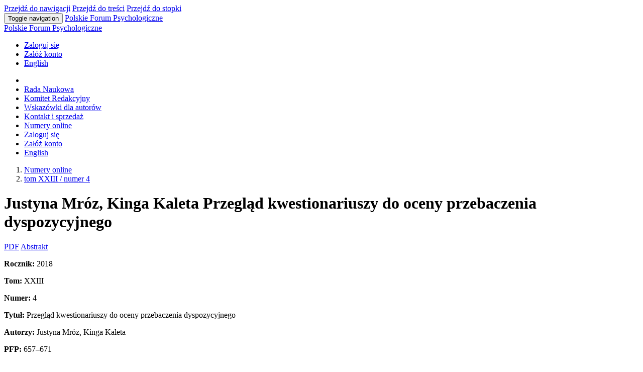

--- FILE ---
content_type: text/html; charset=UTF-8
request_url: https://pfp.ukw.edu.pl/archive/article-full/402/mroz_kaleta_przeglad_kwestionariuszy/
body_size: 18629
content:
<!DOCTYPE html>
<html lang="pl">
<head>
<base href="https://pfp.ukw.edu.pl/" />
<meta charset="utf-8">
<meta name="viewport" content="width=device-width, initial-scale=1">
<title>Justyna Mróz, Kinga Kaleta: Przegląd kwestionariuszy do oceny  przebaczenia dyspozycyjnego</title>
<meta name="keywords" content="dyspozycja do przebaczenia, kwestionariusz, skala do pomiaru przebaczenia" />
<meta name="description" content="Justyna Mróz, Kinga Kaleta: Przegląd kwestionariuszy do oceny  przebaczenia dyspozycyjnego" />
<meta name="citation_title" content="Przegląd kwestionariuszy do oceny  przebaczenia dyspozycyjnego" />
<meta name="citation_author" content="Justyna Mróz" />
<meta name="citation_author" content="Kinga Kaleta" />
<meta name="citation_publication_date" content="2018" />
<meta name="citation_pdf_url" content="https://pfp.ukw.edu.pl/archive/article/402/mroz_kaleta_przeglad_kwestionariuszy/abstract.pdf" />
<link rel="shortcut icon" href="favicon.ico" />
<link rel="stylesheet" href="css/bootstrap.min.css" />
<link rel="stylesheet" href="css/pfp.css" />
<link rel="stylesheet" href="css/jquery.lightbox.css" />
<link href="font-awesome/css/font-awesome.min.css" rel="stylesheet" type="text/css">
<link rel="stylesheet" href="css/select2.css" />
<!--[if lt IE 9]>
<script src="https://oss.maxcdn.com/libs/html5shiv/3.7.0/html5shiv.js"></script>
<script src="https://oss.maxcdn.com/libs/respond.js/1.4.2/respond.min.js"></script>
<![endif]-->
<script src="js/jquery.js"></script>
<script src="js/bootstrap.min.js"></script>
<script src="https://cdnjs.cloudflare.com/ajax/libs/jquery-easing/1.3/jquery.easing.min.js"></script>
<script src="js/classie.js"></script>
<script src="js/select2.min.js"></script>
<script src="js/jquery.lightbox.min.js"></script>
<script src="js/funkcje.js"></script>
<script type="text/javascript">
	function validateLoginForm(sprawdzHaslo, formName) {
	  with (document.forms[formName]) {
		
	  	if (login.value == "") {
	  		alert("Nazwa użytkownika (email) nie może być pusta!");
	  		login.focus();
	  		return false;
	  	}			
	  	
		if (sprawdzHaslo) {
			if (haslo.value == "") {
		 		alert("Wypełnij pole z hasłem!");
		  		haslo.focus();
		  		return false;
		  	}
		}
	  }	
	}
$(document).ready(function(){
$('[data-toggle="tooltip"]').tooltip();
});
$(function() {
  	$('.photo-gallery a').lightbox();
});
var FRAZA_WYSZUKAJ_SLOWA_KLUCZOWE = "Wyszukaj słowa kluczowe";
var FRAZA_SLOWA_KLUCZOWE = "Słowa kluczowe";
</script>
<script async src="https://www.googletagmanager.com/gtag/js?id=G-VXX446161S"></script>
<script>
  window.dataLayer = window.dataLayer || [];
  function gtag(){dataLayer.push(arguments);}
  gtag('js', new Date());

  gtag('config', 'G-VXX446161S');
</script></head>
<body id="page-top" class="index">
<nav class="navbar navbar-default navbar-fixed-top" aria-label="menu główne">
<a href="#menu" class="skip-link sr-only sr-only-focusable">Przejdź do nawigacji</a>
<a href="#main" class="skip-link sr-only sr-only-focusable">Przejdź do treści</a>
<a href="#footer" class="skip-link sr-only sr-only-focusable">Przejdź do stopki</a>
<div class="container-fluid">
<div class="navbar-header page-scroll">
<button type="button" class="navbar-toggle" data-toggle="collapse" data-target="#bs-example-navbar-collapse-1">
<span class="sr-only">Toggle navigation</span>
<span class="icon-bar"></span>
<span class="icon-bar"></span>
<span class="icon-bar"></span>
</button>
<a class="navbar-brand brand-xs" href=".">Polskie Forum Psychologiczne</a>
</div>
<div class="row hidden-xs">
<div class="col-sm-4">
</div>
<div class="col-sm-4">
<a class="navbar-brand page-scroll" href=".">Polskie Forum Psychologiczne</a>
</div>
<div class="col-sm-4" role="navigation" aria-label="menu użytkownika">
<ul class="nav navbar-nav navbar-right">
<li><a href="login.php">Zaloguj się</a></li>
<li><a href="rejestracja.php">Załóż konto</a></li>
<li><a href="index.php?langCodeChng=en" class="lang gb">English</a></li>
</ul>
</div>
</div>
<div class="collapse navbar-collapse" id="bs-example-navbar-collapse-1">
<div id="menu">
<ul class="nav navbar-nav navbar-left">
<li class="hidden">
<a href="#page-top"></a>
</li>
<li><a href="cms/rada_naukowa/">Rada Naukowa</a></li>
<li><a href="cms/komitet_redakcyjny/">Komitet Redakcyjny</a></li>
<li><a href="cms/wskazowki_dla_autorow/">Wskazówki dla autorów</a></li>
<li><a href="cms/kontakt_i_sprzedaz/">Kontakt i sprzedaż</a></li>
<li class="active"><a href="archive/">Numery online</a></li>
<li class="visible-xs-block"><a href="login.php">Zaloguj się</a></li>
<li class="visible-xs-block"><a href="rejestracja.php">Załóż konto</a></li>
<li class="visible-xs-block"><a href="index.php?langCodeChng=en" class="lang gb">English</a></li>
</ul>
</div>
</div>
</div>
</nav>
<main id="main">
<div class="container archive" id="page">
<div class="row">
<div class="col-xs-12 col-sm-12 col-lg-10 col-lg-offset-1">
<ol class="breadcrumb">
<li><a href="archive/">Numery online</a></li>
<li><a href="archive/issue/48/tom-xxiii-numer-4/">tom XXIII / numer 4</a></li>
</ol>
<div class="page-head">
<h1 class="page-title"><span>Justyna Mróz, Kinga Kaleta</span> Przegląd kwestionariuszy do oceny  przebaczenia dyspozycyjnego</h1>
</div>
<div class="article-data btn-row">
<a target='_blank' href="archive/article/402/mroz_kaleta_przeglad_kwestionariuszy/article.pdf" class="btn pdf-btn" title="PDF">PDF</a>
<a href="archive/article/402/mroz_kaleta_przeglad_kwestionariuszy/" class="btn" title="Abstrakt">Abstrakt</a></div>
<div class="row">
<div class="col-xs-12 article-data">
<div class="row">
<div class="col-xs-12">
   <div class="id-article">
       <p><strong>Rocznik:</strong> 2018</p>
       <p><strong>Tom:</strong> XXIII</p>
		 <p><strong>Numer:</strong> 4</p>
       <p><strong>Tytuł:</strong> Przegląd kwestionariuszy do oceny  przebaczenia dyspozycyjnego</p>
       <p><strong>Autorzy:</strong> Justyna Mróz, Kinga Kaleta</p>
       <p><strong>PFP:</strong> 657–671</p>
       <p><strong>DOI:</strong> <a href="https://doi.org/10.14656/PFP20180401">https://doi.org/10.14656/PFP20180401</a></p>
   </div>
<div class="addthis_inline_share_toolbox"></div>
<script type="text/javascript" src="//s7.addthis.com/js/300/addthis_widget.js#pubid=ra-5315c81a60aaf5d3"></script>
</div>
</div>
</div>
<div class="col-xs-12">
<p style="text-align: center;">Wprowadzenie</p>
<p style="text-align: justify;">W literaturze dotyczącej przebaczenia obecny jest podział na przebaczenie sytuacyjne i przebaczenie dyspozycyjne. Początkowo koncentrowano się na poszukiwaniu rozumienia przebaczenia w konkretnej sytuacji i/lub konkretnemu sprawcy.&nbsp;Badacze zajmujący się tą problematyką doszli jednak do zgodnego stanowiska od-noszącego się do konieczności zr&oacute;żnicowania przebaczenia na stan i cechę. Przy-czyniło się to do wyodrębnienia dyspozycji do przebaczania jako stałej skłonności do wybaczania krzywdy (Roberts, 1995; McCullough, 2000; Berry i in., 2001; Mullet i in., 2003; Mullet, Neto, Riviere, 2005; Drinnon, Jones, 2009). Wpłynęły na to m.in. rozważania, czy decyzja o przebaczeniu jest pojedynczym aktem, kt&oacute;ry dokonuje się przy udziale konkretnych czynnik&oacute;w sytuacyjnych (np. kim była osoba wyrządzająca krzywdę, czy przeprosiła, jakiego rodzaju przewinienia się dopuściła, w jakiej sytuacji wydarzyła się krzywda), czy może znaczenie mają r&oacute;wnież czynniki dyspozycyjne, kt&oacute;re predysponują do przebaczania niezależnie od okoliczności &ndash; w r&oacute;żnych sytuacjach, r&oacute;żnym czasie, r&oacute;żnym osobom (McCullough, 2000; Berry i in., 2001; Rye i in., 2001; Berry i in., 2005; Paleari, Regalia, Fincham, 2009). Kolejnym istotnym powodem tego podziału są wyniki badań, kt&oacute;re wskazują na brak lub słabe związki między przebaczeniem jako cechą i jako stanem (np. Thompson i in., 2005; Eaton, Struthers, Santelli, 2006; Drinnon, Jones, 2009). Rozbieżność ta jest widoczna r&oacute;wnież w odmiennych zmiennych, kt&oacute;re korelują z tymi dwoma rodzajami przebaczenia (np. Eaton, Struthers, Santelli, 2006; Allemand i in., 2007; Fehr, Gelfand, Nag, 2010; Riek, Mania, 2012; Mr&oacute;z, Kaleta, 2017). Prowadzi ona do wniosk&oacute;w, że przebaczenie sytuacyjne i dyspozycyjne mają r&oacute;żne uwarunkowania i konsekwencje dla funkcjonowania jednostki (Allemand i in., 2007). W języku angielskim dla określenia dyspozycji do przebaczenia zaproponowano nawet oddzielny termin forgivingness (Roberts, 1995; Berry i in., 2001; Mullet, Neto, Riviere, 2005; Chiaramello, Mu&ntilde;oz Sastre, Mullet, 2008) w odr&oacute;żnieniu od słowa forgiveness</p>
<p style="text-align: justify;">Przebaczenie dyspozycyjne jest względnie trwałą cechą osobowości charakteryzującą się gotowością do wybaczania innym popełnionych przez nich przewinień (Kamat, Jones, LawlerRow, 2006). Dodatkowo tendencja do przebaczenia jest związana z posiadaniem takich cech osobowości, kt&oacute;re powodują odczuwanie dyskomfortu w wyniku alienacji od innych oraz koncentrację na życzliwych i harmonijnych związkach z innymi, co w sytuacji doświadczania krzywdy skłania do przebaczenia (Roberts, 1995).</p>
<p style="text-align: justify;">Istniejące definicje przebaczenia dyspozycyjnego akcentują r&oacute;żne aspekty dokonującego się przebaczenia, m.in.: (1) poznawczy &ndash; przebaczenie traktowane jako mentalna zmiana w spostrzeganiu krzywdy, kt&oacute;rej jednostka doświadczyła; zmiana z negatywnych myśli, odczuć ewoluuje do neutralnych bądź pozytywnych ustosunkowań wobec samej krzywdy czy sprawcy (Thompson i in., 2005); (2) emocjonalny &ndash; przebaczenie ma miejsce, gdy doświadczane stany emocjonalne związane z przebaczeniem (miłość, wsp&oacute;łczucie, empatia) przeważają nad tymi charakterystycznymi dla nieprzebaczenia (uraza, gorycz, nienawiść, wrogość, gniew, strach czy depresja) (Worthington, Wade, 1999).</p>
<p style="text-align: justify;">Wśr&oacute;d dostępnych narzędzi mierzących przebaczenie dyspozycyjne można znaleźć, m.in. (1) skale, kt&oacute;re zawierają scenariusze sytuacji wymagających przebaczenia (Berry i in., 2001; Rye i in., 2001); (2) kr&oacute;tkie jednoczynnikowe skale, kt&oacute;re zazwyczaj składają się z 5&ndash;10 pozycji (Brown, 2003; Berry i in., 2005; Brown, Philips, 2005) oraz (3) skale wielowymiarowe, kt&oacute;re zawierają określone kategorie dotyczące przebaczenia, np. przebaczenie sobie czy przebaczenie innym, najczęściej oparte na zaproponowanych konkretnych teoriach (Toussaint i in., 2001; Thompson i in., 2005; Kamat, Jones, LawlerRow, 2006). W niniejszym artykule podjęto się zaprezentowania kilku narzędzi do badania skłonności do przebaczenia z uwzględnieniem powyższego podziału skal.</p>
<p style="text-align: center;"><strong>Skale do badania dyspozycji do przebaczenia zawierające scenariusze sytuacji</strong></p>
<p style="text-align: justify;">Pierwszą prezentowaną grupą narzędzi do badania skłonności do przebaczenia są skale zawierające scenariusze sytuacji opisujących przewinienia wymagające przebaczenia. Można wyr&oacute;żnić tu dwie skale:</p>
<p style="text-align: justify;">&ndash; Narracyjne badanie przebaczania krzywd &ndash; Transgression Narrative Test of Forgivingness (TNTF; Berry i in., 2001);</p>
<p style="text-align: justify;">&ndash; Skala prawdopodobieństwa przebaczenia &ndash; The Forgiveness Likelihood Scale (FLS; Rye i in., 2001).</p>
<p style="text-align: justify;">Pierwszą ze skal w tej grupie jest Transgression Narrative Test of Forgivingness (TNTF; Berry i in., 2001). Motywacją do powstania TNTF była chęć skonstruowania narzędzia, kt&oacute;re będzie względnie neutralne teoretycznie i w związku z tym będzie użyteczne dla przedstawicieli r&oacute;żnych perspektyw teoretycznych. Dodatkowo zwr&oacute;cono uwagę na to, aby narzędzie było stabilne w r&oacute;żnorodnych pr&oacute;bach badawczych oraz bezstronne pod względem kulturowym i płciowym. Autorzy skali określają przebaczanie jako trwałą dyspozycję, uważając przy tym, że osoby z wysokim poziomem dyspozycji przebaczania częściej niż osoby o niskim poziomie tej cechy wybaczają innym jakiekolwiek przewinienia, przestępstwa czy wyrządzone krzywdy (Berry i in., 2001).</p>
<p style="text-align: justify;">TNTF składa się z pięciu scenariuszy, kt&oacute;re szczeg&oacute;łowo opisują r&oacute;żne sytuacje mogące wymagać przebaczenia. Dwa scenariusze odnoszą się do celowego przewinienia przez znajomych, kolejne dwa &ndash; do winy innych z powodu ich zaniedbania, jeden natomiast &ndash; do przewinienia zakończonego przeproszeniem. Wyr&oacute;żniającą TNTF rzeczą, na tle innych skal, jest narracyjny charakter pozycji. Badani ustosunkowują się do opisanych historii na pięciostopniowej skali. Przedział wynik&oacute;w mieści się od 5 do 25. &alpha;-Cronbacha w zależności od badań wynosi od ,73 do ,81. Skala jest jednoczynnikowa. Dyspozycja do przebaczania mierzona TNTF wykazuje związek pozytywny z ugodowością, a negatywny &ndash; z neurotycznością oraz złością (Berry i in., 2001).</p>
<p style="text-align: justify;">Przykładem zastosowania TNTF są m.in. badania McNulty&rsquo;ego (2011) dotyczące związku tendencji do przebaczenia m.in. z satysfakcją z małżeństwa i cechami osobowości. Uzyskane rezultaty wskazują na pozytywną zależność między skłonnością do przebaczenia a satysfakcją z małżeństwa, zar&oacute;wno wśr&oacute;d żon, jak i męż&oacute;w. Interesujące natomiast r&oacute;żnice zauważono między przebaczaniem a cechami osobowości u żon i męż&oacute;w, mianowicie została ujawniona pozytywna korelacja przebaczania z ugodowością, ale tylko u kobiet, a ujemna &ndash; z neurotycznością, ale tylko u mężczyzn. Dodatkowo badania wskazały, że dyspozycja do przebaczania była związana ze zmniejszaniem się agresji zar&oacute;wno psychologicznej, jak i fizycznej u wsp&oacute;łmałżonka w perspektywie czasu.</p>
<p style="text-align: justify;">Inną skalą o narracyjnym charakterze jest The Forgiveness Likelihood Scale (FLS; Rye i in., 2001), kt&oacute;ra służy do oceny skłonności do przebaczania w r&oacute;żnych sytuacjach. Skala zawiera 10 scenariuszy, podobnie jak w przypadku TNTF, opisujących hipotetyczne przewinienia o r&oacute;żnym charakterze, np. zdrada, oszczerstwo, kradzież, ze strony r&oacute;żnych sprawc&oacute;w &ndash; członka rodziny, przyjaciela, obcego, znajomego. Badany proszony jest, by wyobraził sobie, że opisane zdarzenie go spotkało, a następnie ocenił prawdopodobieństwo, z jakim byłby skłonny przebaczyć winowajcy. Przykładowy scenariusz: &bdquo;Członek rodziny upokarza cię przed innymi, opowiadając o tobie historię, mimo że nie chciałeś, by ktokolwiek ją znał. Jakie jest prawdopodobieństwo, że wybaczyłbyś członkowi rodziny?&rdquo;. Odpowiedzi na pytania badany udziela na pięciostopniowej skali. Wyższy wynik wskazuje na większą skłonność do przebaczania w r&oacute;żnych sytuacjach. Rzetelność skali mierzona &alpha;-Cronbacha wyniosła ,86, zaś metodą test&ndash;retest ,81. Autorzy uzyskali jednoczynnikową strukturę skali, podobnie jak autorzy adaptacji portugalskiej (Neto, Ferreira, Pinto, 2007).</p>
<p style="text-align: justify;">W ocenie trafności narzędzia uzyskano istotne dodatnie korelacje ze skalami do przebaczenia sytuacyjnego, religijnością, religijnym dobrostanem i potrzebą aprobaty oraz ujemne &ndash; z cechą gniewu. FLS nie wiązało się istotnie z gniewem jako stanem, nadzieją oraz egzystencjalnym dobrostanem (Rye i in., 2001). Odnotowano ponadto dodatnią korelację z fantazją, będącą jednym z aspekt&oacute;w interpersonalnej reaktywności (Kumar, Ryan, 2009).</p>
<p style="text-align: justify;">Skala FLS została wykorzystana w badaniach związku pomiędzy przebaczaniem a zdrowiem psychicznym (Maltby, Day, Barber, 2004). Używając narzędzi do oceny cech osobowości w ujęciu Eysencka, radzenia sobie ze stresem oraz przebaczania wyodrębniono cztery czynniki. Przebaczanie mierzone m.in. skalą FLS weszło (ze znakiem ujemnym) w skład czynnika z dominującą neurotycznością, zaprzeczaniem oraz mentalnym i behawioralnym wycofaniem. Czynnik ten okazał się związany z gorszym zdrowiem psychicznym, w kategoriach depresji, lęku, symptom&oacute;w fizycznych, dysfunkcji społecznej, stresu i negatywnego afektu. Stąd autorzy wyprowadzają wniosek o związku przebaczania z wymiarem neurotyczności w tym sensie, że jednostki niewybaczające demonstrują niepok&oacute;j, zamartwianie się, zmienny nastr&oacute;j i nie są skłonne angażować się ani rozpoznawać stresujących sytuacji. Sugerują też, że przebaczanie jest związane z lepszym zdrowiem psychicznym w kontekście modelu osobowość&ndash;radzenie sobie.</p>
<p style="text-align: justify;">Spośr&oacute;d cech osobowości według modelu wielkiej piątki z przebaczaniem mierzonym FLS neurotyczność korelowała ujemnie, zaś ugodowość, dwa wymiary ekstrawersji (ciepło i pozytywne emocje) i jeden wymiar otwartości na doświadczenia (idee) &ndash; dodatnio (Brose i in., 2005). Cechy neurotyczności (niepok&oacute;j, wrogość, ruminacje, nadwrażliwość) jawią się zatem jako przeszkody w przebaczaniu. Z kolei jednostki ugodowe są zmotywowane do podtrzymywania pozytywnych i bezkonfliktowych relacji, a przebaczanie pozwala uzyskać ten cel. W analizie regresji r&oacute;wnież sumienność okazała się negatywnie wiązać z przebaczaniem, co sugeruje efekt supresji. Być może jednostki sumienne, kt&oacute;re starannie wypełniają społeczne zobowiązania, są mniej wyrozumiałe dla os&oacute;b nieprzestrzegających zasad i popełniających wykroczenia. Tendencja do przebaczania dodatkowo wiązała się z religijnością, ale nie z empatią.</p>
<p style="text-align: justify;">Zaletą skal scenariuszowych jest ich opisowy charakter. Badani mogą sobie wyobrazić r&oacute;żne sytuacje i odnieść się do nich, co może być łatwiejsze niż ocena własnych predyspozycji. Mimo r&oacute;żnorodności opisywanych sytuacji w scenariuszach można mieć zastrzeżenia, czy uzyskane w ten spos&oacute;b wyniki dotyczą oceny postępowania w tych konkretnych sytuacjach, czy też og&oacute;lnej dyspozycji badanego, co już nie budzi takich wątpliwości w skalach opisanych w dalszej części.</p>
<p style="text-align: center;"><strong>Jednoczynnikowe skale oceny tendencji do przebaczenia</strong></p>
<p style="text-align: justify;">Kolejną grupą kwestionariuszy oceniających dyspozycję do przebaczenia są kr&oacute;tkie, samoopisowe skale:</p>
<p style="text-align: justify;">&ndash; Skala tendencji do przebaczenia &ndash; Tendency to Forgive Scale (TTF; Brown, 2003; Brown, Philips, 2005);</p>
<p style="text-align: justify;">&ndash; Skala cechy przebaczenia &ndash; Trait Forgiveness Scale (TFS; Berry i in., 2005).</p>
<p style="text-align: justify;">Wyr&oacute;żnione skale charakteryzują się niewielką liczbą pozycji i jednoczynnikową strukturą. Do konstrukcji Tendency to Forgive Scale (TTF; Brown, 2003; Brown, Philips, 2005) przyczyniła się chęć stworzenia samoopisowej skali, w kt&oacute;rej badani mogliby odnosić się do swoich typowych reakcji na skrzywdzenie, a nie do hipotetycznych scenariuszy, jak w przypadku np. TNTF. Autorzy zwracają uwagę, że może się wydawać, iż tak kr&oacute;tkie narzędzie nie sprawdzi się w zmierzeniu tak złożonego problemu, jakim jest przebaczenie, jednak postulują, że jest to wystarczające, gdyż chodziło o zbadanie dyspozycji, a nie procesu przebaczenia.</p>
<p style="text-align: justify;">Skala TTF składa się z czterech twierdzeń (np. &bdquo;Zwykle szybko zapominam, gdy ktoś mnie zrani&rdquo;). Wskaźnik rzetelności &alpha;-Cronbacha wyni&oacute;sł ,82. W badaniach określających trafność skali dyspozycja do przebaczenia mierzona TTF korelowała pozytywnie z samooceną, a negatywnie &ndash; ze złością. W badaniu por&oacute;wnawczym, w kt&oacute;rym uwzględniono TNTF, korelacja między tymi narzędziami wyniosła ,40.</p>
<p style="text-align: justify;">Skala TTF była wykorzystywana w licznych badaniach (m.in.: Allemand i in., 2008; Green, Decourville, Sadava, 2012). Przykładem są przedstawione przez zesp&oacute;ł Allemanda (2008) badania dotyczące związku między przebaczeniem, neurotycznością i kontrolą działania jako mediatorem. Zależność pomiędzy przebaczeniem a neurotycznością okazała się ujemna. Natomiast związek między przebaczenie ma orientacją w sytuacjach niepowodzenia był pozytywny, z kolei z orientacją na działanie w sytuacjach decyzyjnych &ndash; pozytywny na poziomie trendu (Allemand i in., 2008). Green, Decourville i Sadava (2012) r&oacute;wnież uzyskali interesujące wyniki przy użyciu TTF. Przedmiotem ich badań był związek między dyspozycją do przebaczania a zdrowiem fizycznym i psychicznym. Badano mediacyjny udział pozytywnego i negatywnego afektu, spostrzeganego stresu oraz wsparcia społecznego między skłonnością do przebaczania a zdrowiem. Związki między przebaczaniem a zdrowiem nie były istotne statystycznie, taka relacja została ujawniona dopiero przy udziale mediator&oacute;w, co wskazuje, że znaczenie przebaczenia dla zdrowia może mieć charakter bardziej złożony.</p>
<p style="text-align: justify;">R&oacute;wnież The Trait Forgiveness Scale (TFS; Berry i in., 2005) powstała w wyniku poszukiwań narzędzia do szacowania przebaczenia jako dyspozycji. U podstawy konstrukcji tej skali leży rozumienie przebaczania jako doświadczania silnych pozytywnych emocji ponad negatywnymi emocjami nieprzebaczania. Autorzy zwracają uwagę, odnosząc się do innych wcześniejszych konstrukt&oacute;w przebaczenia, na związek między przebaczaniem a takimi emocjami, uczuciami, jak miłość, empatia, wsp&oacute;łczucie czy sympatia wobec krzywdziciela, pokora wobec własnej winy oraz wdzięczność za własne doświadczenie przebaczenia. Ponadto autorzy TFS podkreślają, że przebaczenie może zar&oacute;wno nastąpić po tym, gdy nieprzebaczenie już wystąpiło, jak i zapobiegać jego pojawieniu się (Berry i in., 2005).</p>
<p style="text-align: justify;">Skala TFS składa się z 10 pozycji (np. &bdquo;Staram się przebaczać innym, nawet jeśli nie czują się winni za to, co zrobili&rdquo;), do kt&oacute;rych badani ustosunkowują się na pięciostopniowej skali. &alpha;-Cronbacha w zależności od badań wynosi od ,74 do ,80. W badaniach sprawdzających trafność i rzetelność skali wykazano korelacje TFS z cechami osobowości &ndash; negatywną z neurotycznością, pozytywną z ugodowością, sumiennością i ekstrawersją. W przypadku otwartości na doświadczenia zależność była dodatnia na granicy trendu. Skala r&oacute;wnież pozytywnie korelowała z empatią, zar&oacute;wno w wymiarze poznawczym, jak i emocjonalnym. Dodatkowo ujemne zależności odnotowano w przypadku lęku, złości, wrogości i ruminacji. Natomiast nie ujawniły się zależności w przypadku agresji słownej i fizycznej.</p>
<p style="text-align: justify;">Przykładem zastosowania skali TFS są m.in. badania dotyczące przywiązania (Burnette i in., 2007). Uzyskane rezultaty wskazują na związek pomiędzy stylami przywiązania a przebaczeniem jako cechą. Osoby ze stylem bezpiecznym charakteryzowały się większą dyspozycją do przebaczania niż osoby ze stylem zatroskanym, rezygnującym i lękowym. Inne ciekawe rezultaty przy użyciu TFS uzyskano w tureckich badaniach, gdzie okazało się, że poczucie szczęścia jest częściowym mediatorem między chęcią zemsty a przebaczeniem (Uysal, Satichi, 2014).</p>
<p style="text-align: justify;">Wskazując na zalety kr&oacute;tkich jednoczynnikowych skal mierzących dyspozycję do przebaczania, należy zwr&oacute;cić uwagę na to, iż niewielka ilość pozycji może sprzyjać włączaniu ich do badań traktujących przebaczanie jako jedną z wielu mierzonych zmiennych. Jednak ich jednoczynnikowy charakter i brak konkretnych podstaw teoretycznych, na kt&oacute;rych są oparte, może powodować, iż nie sprawdzą się już w badaniach, gdzie przebaczanie jest gł&oacute;wnym przedmiotem. W takich badaniach lepiej mogą sprawdzić się skale wielowymiarowe opisane w dalszej części.</p>
<p style="text-align: center;"><strong>Wielowymiarowe skale do oceny dyspozycji do przebaczania</strong></p>
<p style="text-align: justify;">Interesującą grupę tworzą skale wielowymiarowe, kt&oacute;re dostarczają większej ilości informacji na temat przebaczania. Zawierają one r&oacute;żnorodne podskale, w zależności od koncepcji teoretycznej opisującej skalę. Są to:</p>
<p style="text-align: justify;">&ndash; Skala Przebaczenia Heartland &ndash; Heartland Forgiveness Scale (HFS; Thompson i in., 2005); polska adaptacja Kaleta, Mr&oacute;z, Guzewicz (2016);</p>
<p style="text-align: justify;">&ndash; Skala Przebaczania &ndash; Forgivingness Scale (FS; Mullet i in., 2003);</p>
<p style="text-align: justify;">&ndash; Skala Wybaczania &ndash; Forgiveness Scales (Forgiven Self, Forgiven Others, Forgiven by God, Proactive Forgiveness) (Toussaint i in., 2001); polska adaptacja Charzyńska, Heszen (2013);</p>
<p style="text-align: justify;">&ndash; Skala Uświęcenia Przebaczenia &ndash; Sanctification of Forgiveness Scale (SFS; Davis i in., 2012);</p>
<p style="text-align: justify;">&ndash; Skala Osobowości Przebaczającej &ndash; The Forgiving Personality Scale (FP; Kamat, Jones, Lawler-Row, 2006).</p>
<p style="text-align: justify;">Interesującą skalą w tej grupie jest Skala Przebaczenia Heartland &ndash; Heartland Forgiveness Scale (HFS; Thompson i in., 2005). Skala ta oparta jest na koncepcji poznawczej, zgodnie z kt&oacute;rą przebaczenie rozumiane jest jako przeformułowanie spostrzeganej krzywdy w ten spos&oacute;b, że reakcje na sprawcę, krzywdę i następstwa krzywdy są przekształcone z negatywnych na neutralne lub pozytywne. Krzywdy to zdarzenia, kt&oacute;re ludzie spostrzegają jako naruszające ich oczekiwania i założenia dotyczące tego, jacy oni, inni ludzie lub świat powinni być. Źr&oacute;dłem krzywd, a tym samym przedmiotem przebaczenia, może być sama jednostka, inna osoba lub osoby albo sytuacja, kt&oacute;ra jest postrzegana jako poza czyjąkolwiek kontrolą (np. choroba, &bdquo;przeznaczenie&rdquo;, klęska żywiołowa).</p>
<p style="text-align: justify;">Skala HFS, składająca się z 18 pozycji, służy do badania względnie trwałej dyspozycji do przebaczania w trzech wymiarach &ndash; przebaczanie sobie, innym oraz sytuacji (po 6 pozycji). Część z nich sformułowanych jest pozytywnie, część &ndash; negatywnie. Przykładowe twierdzenia: &bdquo;Jest to naprawdę bardzo trudne dla mnie, aby się akceptować po tym, jak coś zrobię nie tak&rdquo;, &bdquo;Pomimo tego, że inni zranili mnie w przeszłości, ostatecznie jestem w stanie postrzegać ich jako dobrych ludzi&rdquo;, &bdquo;Kiedy pewne rzeczy idą nie tak z powod&oacute;w, kt&oacute;rych nie da się kontrolować, pogrążam się w negatywnych myślach o tym&rdquo;. Badani odpowiadają na siedmiostopniowej skali. Możliwy do uzyskania wynik w każdej podskali mieści się w zakresie 6&ndash;42, zaś całej skali &ndash; 18&ndash;126. Wyższy wynik wskazuje na silniejszą tendencję do przebaczania.</p>
<p style="text-align: justify;">Skala ma dobre własności psychometryczne. W serii trzech badań rzetelność poszczeg&oacute;lnych podskal mierzona sp&oacute;jnością wewnętrzną wyniosła ,72&ndash;,76 dla przebaczenia sobie, ,78-,81 dla przebaczenia innym, ,77&ndash;,82 dla przebaczenia sytuacji oraz ,86&ndash;,87 dla całej skali. Podskale są ze sobą dodatnio skorelowane. W ocenie trafności HFS dodatnio korelowała ze skalami do przebaczenia dyspozycyjnego, ale jedynie wybi&oacute;rczo &ndash; ze skalami do konkretnego przebaczenia. Odnotowano pozytywne związki między HFS oraz poznawczą elastycznością, pozytywnym afektem, rozpraszaniem jako stylem radzenia sobie z przygnębieniem i potrzebą aprobaty społecznej, a negatywne &ndash; z ruminacjami jako reakcją na przygnębienie, negatywnym afektem, zemstą i wrogością, choć korelacje między przebaczeniem sobie a zemstą i wrogością okazały się nieistotne. Następnie sprawdzono związek między HFS a psychologicznym dobrostanem, w kategoriach depresji, gniewu, lęku i satysfakcji z życia. Wysoka dyspozycja do przebaczenia przewidywała niski poziom depresji, gniewu i lęku oraz wysoki &ndash; satysfakcji z życia. Przebaczenie sobie było związane z depresją, lękiem i satysfakcją, przebaczenie innym &ndash; z gniewem, zaś przebaczenie sytuacyjne &ndash; ze wszystkimi czterema aspektami dobrostanu. Podsumowując swoje badania, autorzy wskazują, że przebaczenie może być traktowane jako spos&oacute;b radzenia sobie umożliwiający ludziom odwracanie uwagi od niekorzystnych doświadczeń i kierowanie jej na bardziej satysfakcjonujące aspekty ich życia.</p>
<p style="text-align: justify;">Istnieje kilka adaptacji HFS, r&oacute;wnież polska (Kaleta, Mr&oacute;z, Guzewicz, 2016). W polskiej wersji skala uzyskała zadowalające wskaźniki psychometryczne. Trafność była oceniana poprzez związki z przebaczeniem dyspozycyjnym (Skala Wybaczania) oraz przebaczeniem sytuacyjnym (skala TRIM-12). Tak jak w wersji oryginalnej, polska wersja korelowała ze skalą do badania dyspozycji do przebaczenia a wybi&oacute;rczo &ndash; ze skalą TRIM. W polskiej wersji skali uzyskano strukturę hierarchiczną, w rezultacie czego możliwe jest obliczenie wyniku og&oacute;lnego, następnie w dw&oacute;ch skalach &ndash; pozytywnego przebaczenia i redukcji nieprzebaczenia &ndash; oraz w obrębie tych skal &ndash; przebaczenia sobie, innym i sytuacjom.</p>
<p style="text-align: justify;">Kolejną propozycją skali jest opracowana przez zesp&oacute;ł pod kierunkiem Mulleta (2003) &ndash; Forgivingness Scale (FS) &ndash; Skala Przebaczania. Oparta jest na założeniach o tr&oacute;jczynnikowej strukturze przebaczania, kt&oacute;ra została odzwierciedlona w budowie skali. Skala składa się z 18 item&oacute;w wchodzących w skład 3 podskal, kt&oacute;rych nazwy są r&oacute;żnie podawane przez autor&oacute;w: (1) Przeszkody w przebaczeniu/ Trwałość urazu (Blocage to Forgiveness, Mullet i in., 2003; Enduring Resentment, Neto, Mullet, 2004); the Lasting Resentment, Neto i in., 2013) &ndash; przykładowe twierdzenie: &bdquo;Czuję, że nie m&oacute;głbym przebaczyć, nawet gdyby sprawca błagał o przebaczenie&rdquo;; podskala ta ocenia, na ile jednostka ma tendencję do przeżywania negatywnych emocji, negatywnych myśli względem krzywdy i krzywdziciela oraz na ile pojawiają się zachowania świadczące o unikaniu sprawcy (Tripathi, Mullet, 2010); (2) Wrażliwość na okoliczności (the Sensitivity to Circumstances, SC, Neto, Mullet, 2004; Neto i in., 2013) &ndash; przykładowe twierdzenie: &bdquo;Wybaczam łatwiej, jeśli rodzina lub znajomi poproszą mnie o to&rdquo;; pozycje tej podskali szacują zdolność jednostki do analizy pozytywnych i negatywnych aspekt&oacute;w krzywdzącej sytuacji, aby m&oacute;c podjąć decyzję wybaczenia bądź niewybaczenia sprawcy; (3) Bezwarunkowe przebaczenie (the Overall Propensity to Forgive or the Avenge, Neto, Mullet, 2004; the Unconditional Forgiveness, Neto i in., 2013) &ndash; przykładowe twierdzenie: &bdquo;Łatwo mi wybaczyć, nawet jeśli krzywda była zamierzona&rdquo;.</p>
<p style="text-align: justify;">Badani odpowiadają na 17-punktowej skali umieszczonej pod każdym pytaniem, gdzie jedno kontinuum oznaczone jest jako &bdquo;Całkowicie nie zgadzam się&rdquo;, natomiast drugie &ndash; &bdquo;Całkowicie zgadzam się&rdquo;. &alpha;-Cronbacha w zależności od badań wynosi od ,74 do ,86 (Mullet i in., 2003).</p>
<p style="text-align: justify;">Forgivingness Scale została użyta m.in. w badaniach Neto i Mulleta (2004) czy Neto i in. (2013). Neto i Mullet (2004) badali związek między osobowością a przebaczeniem wśr&oacute;d portugalskich student&oacute;w. Uzyskane rezultaty wskazały na dodatni związek przeszk&oacute;d w przebaczaniu z niezależnością, zar&oacute;wno u kobiet, jak i u mężczyzn. Wrażliwość na okoliczności dodatnio wiązała się z nieśmiałością i zakłopotaniem, jednak w podziale na płeć zależność ta potwierdziła się tylko u mężczyzn. Natomiast bezwarunkowe przebaczenie korelowało ujemnie z niezależnością oraz dodatnio z wsp&oacute;łzależnością (interdependent). W podziale na płeć tylko u kobiet zaobserwowano pozytywny związek bezwarunkowego przebaczenia z wsp&oacute;łzależnością i dodatkowo ujemny &ndash; z samooceną. Uzyskane za pomocą Forgivingness Scale wyniki wskazują na r&oacute;żnice płciowe w dyspozycji do przebaczenia i jej związk&oacute;w z innymi cechami osobowości.</p>
<p style="text-align: justify;">Interesującym narzędziem są r&oacute;wnież Forgiveness Scales (FSs) autorstwa Toussainta i in. (2001). Skala odnosi się do czterech, najważniejszych według autor&oacute;w, wymiar&oacute;w przebaczenia. Przebaczenie sobie jest rozumiane jako uwolnienie się od negatywnych uczuć czy poczucia winy względem popełnionych w przeszłości przewinień/krzywd, błęd&oacute;w. Przebaczenie innym odnosi się do wybaczenia innym niekt&oacute;rych krzywd przez nich popełnionych. Przebaczenie od Boga, kt&oacute;re jest związane z przekonaniem i wiarą człowieka, że jego przewinienia zostały odpuszczone przez Boga. Ostatni wymiar odnosi się do proaktywnego przebaczenia polegającego na inicjowaniu procesu dawania i otrzymywania przebaczenia.</p>
<p style="text-align: justify;">Narzędzie to składa się z czterech podskal: (1) Wybaczanie sobie (Forgiven Self), w skład podskali wchodzą dwa twierdzenia, np. &bdquo;Sprawia mi trudność wybaczenia sobie rzeczy, kt&oacute;re zrobiłem źle&rdquo;; (2) Wybaczanie innym (Forgiven Others), podskala składa się z pięciu pozycji, np. &bdquo;Wybaczyłem tym, kt&oacute;rzy mnie skrzywdzili&rdquo;; (3) Wybaczanie przez Boga (Forgiven by God), podskala zawiera dwa twierdzenia, np. &bdquo;Wiem, że B&oacute;g mi wybaczył&rdquo;; (4) Proaktywnego wybaczania (Proactive Forgiveness), podskala składa się z trzech pytań, np. &bdquo;Jak często prosisz o wybaczenie osobę, kt&oacute;rą zraniłeś&rdquo;.</p>
<p style="text-align: justify;">Rzetelność mierzona &alpha;-Cronbacha wyniosła od ,64 do ,72. Badano związek przebaczenia ze zdrowiem (psychologicznym dystresem, oceną stanu zdrowia podczas badania) i satysfakcją z życia w r&oacute;żnych grupach wiekowych. Uzyskane rezultaty wskazały, iż wiek badanych ma znaczenie dla dyspozycji do przebaczenia i jej związk&oacute;w z innymi zmiennymi. Z ciekawszych wynik&oacute;w można wspomnieć o związku między przebaczeniem sobie a zadowoleniem z życia, kt&oacute;ry w grupiewiekowej między 18. a 44. r.ż. był ujemny. Natomiast przebaczenie innym wiązało się pozytywnie z zadowoleniem z życia wśr&oacute;d os&oacute;b między 45. a 64. r.ż., jak i powyżej 65. r.ż.</p>
<p style="text-align: justify;">Forgiveness Scales posiadają r&oacute;wnież polską adaptację pod nazwą Skali Wybaczania (Charzyńska, Heszen, 2013). Polska wersja składa się z trzech podskal i wyniku og&oacute;lnego. Podskala proaktywnego przebaczenia została usunięta ze względu na złe wskaźniki psychometryczne. W wersji oryginalnej też nie ma wyniku og&oacute;lnego, kt&oacute;ry został wzięty pod uwagę w wersji polskiej. Badani odpowiadają na czterostopniowej skali. Rzetelność &alpha;-Cronbacha wyniosła w zależności od podskali od ,65 do ,91. W polskich badaniach przebaczanie korelowało z religijnością, pozytywnym radzeniem sobie religijnym (poza Wybaczaniem sobie), duchowością. Ponadto negatywne radzenie sobie religijne korelowało pozytywnie z wybaczaniem innym oraz poczuciem wybaczenia przez Boga, a ujemnie &ndash; z wybaczaniem sobie i wybaczaniem og&oacute;łem (Charzyńska, Heszen, 2013). Przykładem wykorzystania omawianej skali są przedstawione przez Charzyńską (2015) wyniki badań przeprowadzonych wśr&oacute;d os&oacute;b biorących udział w terapii odwykowej.</p>
<p style="text-align: justify;">Poza skalą Toussainta i in. (2001) odniesienie do Boga obecne jest r&oacute;wnież w innych narzędziach badających dyspozycję do przebaczanie. Przykładem jest Skala Uświęcenia Przebaczenia (Sanctification of Forgiveness Scale, SFS; Davis i in., 2012). SFS oparta jest na rozumieniu przebaczenia w kontekście religijnym, gdzie akt przebaczenia jest ważny z powod&oacute;w duchowych. Skala składa się z 10 twierdzeń i jest podzielona na trzy podskale &ndash; Wola Boga (Will of God, np. &bdquo;B&oacute;g będzie zadowolony, gdybym jemu/jej wybaczył&rdquo;), Zranienie relacji z Bogiem (Hurts Relationship with God, np. &bdquo;Moje życie duchowe ucierpi, jeśli nie wybaczę osobie, kt&oacute;ra mnie obraziła&rdquo;), Duchowe zobowiązanie (Spiritual Commitment, np. &bdquo;Dla mnie przebaczenie jest świętym obowiązkiem w relacji z innymi&rdquo;). &alpha;-Cronbacha wynosiła w zależności od badania od ,89 do ,92. W walidacji, gdzie wykorzystano m.in. TRIM-12, zostały ujawnione słabe ujemne związki między skalą Duchowe zobowiązania a unikaniem oraz, r&oacute;wnież ujemne, między Wolą Boga, Duchowymi zobowiązaniami a chęcią zemsty. Ponadto wykazano pozytywne związki wszystkich podskal SFS z religijnym zaangażowaniem, profanacją oraz ze skalą mierzącą, jak ofiara spostrzega związek krzywdziciela ze świętością (od r = ,16 do r = ,58). Skala ta mieści się w nurcie rozumienia przebaczenia jako zagadnienia religijnego.</p>
<p style="text-align: justify;">Ostatnim z omawianych narzędzi jest Skala Osobowości Przebaczającej &ndash; The Forgiving Personality Scale (FP; Kamat, Jones, Lawler-Row, 2006). The Forgiving Personality Scale służy do oceny dyspozycyjnego przebaczenia traktowanego jako wymiar osobowości i rozumianego jako stała gotowość do wybaczenia innym moralnych i interpersonalnych przewinień (Kamat, Jones, Lawler-Row, 2006). Autorzy uważają, że tendencja do przebaczania wymaga istnienia innych cech, takich jak empatia, rozwaga, umiejętność przyjmowania cudzej perspektywy, emocjonalna dojrzałość, pokora i odporność na prowokacje. Nie zakładają natomiast, że cecha przebaczenia jest jedynym czynnikiem determinującym prawdopodobieństwo, czas i siłę przebaczenia w konkretnej sytuacji, choć oczywiście zr&oacute;żnicowanie indywidualne ma znaczenie w tym procesie.</p>
<p style="text-align: justify;">Skala zawiera 33 pozycje i pięciostopniową skalę odpowiedzi &ndash; przykładowe twierdzenia: &bdquo;Wierzę, że ludzie powinni przebaczać tym, kt&oacute;rzy ich skrzywdzili&rdquo;, &bdquo;Nie wierzę w drugą szansę&rdquo;, &bdquo;Szybko wybaczam&rdquo; czy &bdquo;Mam skłonność do pielęgnowania urazy&rdquo;. Analiza czynnikowa ujawniła pięć czynnik&oacute;w: pesymistyczny cynizm, cnotę przebaczenia, pielęgnowanie urazy, spostrzeganie ograniczeń przebaczenia, rewanż. Rzetelność mierzona wsp&oacute;łczynnikiem sp&oacute;jności wewnętrznej wyniosła ,93, a metodą test&ndash;retest po 8 tygodniach &ndash; ,86, zaś w innej grupie po 12 tygodniach &ndash; ,68. Skala FP istotnie pozytywnie korelowała z narzędziami do badania przebaczenia i ujemnie &ndash; z zemstą. Ugodowość i sumienność okazała się pozytywnie, a neurotyczność negatywnie związana z przebaczeniem. Wyższej tendencji do przebaczania towarzyszył niższy poziom zazdrości, pielęgnowania urazy, winy, osamotnienia, wrażliwości na odrzucenie, cynizmu, a lepsza samoocena, empatia, satysfakcja z relacji rodzinnych oraz zaufanie.</p>
<p style="text-align: justify;">Autorzy interesowali się ponadto związkami między przebaczeniem w bliskiej relacji a stylem przywiązania (Lawler-Row i in., 2011). Wykazali, że osoby z bezpiecznym stylem przywiązania charakteryzują się większym nasileniem przebaczenia jako cechy mierzonej FP oraz przebaczenia jako stan. Wyniki tych badań prowadzą do wniosku o istotnej roli stylu przywiązania w kształtowaniu zdolności do przebaczania. FP okazała się r&oacute;wnież użyteczna w badaniach os&oacute;b w p&oacute;źnej dorosłości, wykazano związek cechy przebaczania ze wskaźnikami zdrowia psychicznego w tym wieku (Lawler-Row, Piferi, 2006). Osoby wysoce przebaczające były istotnie mniej depresyjne, z niższym poziomem stresu oraz lepszym subiektywnym i psychologicznym samopoczuciem od os&oacute;b trudno wybaczających. R&oacute;żnice między nimi wystąpiły ponadto we wszystkich aspektach &bdquo;udanego starzenia się&rdquo;, a mianowicie autonomii, pozytywnych relacjach z innymi, poczuciu sensu życia, rozwoju osobistym i samoakceptacji, na korzyść os&oacute;b łatwo wybaczających. Por&oacute;wnań międzygrupowych dokonano r&oacute;wnież w zakresie potencjalnych mediator&oacute;w pomiędzy cechą przebaczenia a zdrowiem &ndash; osoby z wysokim nasileniem tej cechy uzyskały istotnie wyższe wyniki dotyczące zachowań zdrowotnych, wsparcia społecznego, a także religijnego i egzystencjalnego samopoczucia. Zachowania zdrowotne, wsparcie oraz duchowe samopoczucie okazały się mediatorami pomiędzy przebaczeniem a negatywnymi wskaźnikami zdrowia (depresją i stresem) oraz pozytywnymi (subiektywnym i psychologicznym samopoczuciem). Generalnie zdolność do przebaczenia ujawniła się jako warunek dobrego zdrowia psychicznego, samopoczucia i pozytywnego przebiegu procesu starzenia się. Natomiast obie grupy nie r&oacute;żniły się w zakresie oceny symptom&oacute;w fizycznych.</p>
<p style="text-align: justify;">Niewątpliwą zaletą skal zaprezentowanych w ostatniej grupie jest ich wielowymiarowy charakter. Umożliwia to analizowanie przebaczenia przy dostrzeganiu wielu r&oacute;żnych obszar&oacute;w, jak rozr&oacute;żnienie na przebaczenie sobie i innym (Touissant i in., 2001; Thompson i in., 2005), aspekt związany z relacjami z Bogiem (Touissant i in., 2001; Davis i in., 2012), czy wreszcie zwr&oacute;cenie uwagi na przebaczenie jako cechę osobowości (Mullet i in., 2003; Kamat, Jones, Lawler-Row, 2006). Za wadę można uznać trudności w określaniu, czy narzędzia te powstały w odniesieniu do teorii, czy też struktury czynnikowe narzędzi &bdquo;wymusiły&rdquo; teoretyczne uwarunkowania.</p>
<p style="text-align: center;"><strong>Podsumowanie</strong></p>
<p style="text-align: justify;">Badania dotyczące dyspozycji do przebaczenia są obecne w literaturze psychologicznej od początku XXI wieku. Ten stosunkowo kr&oacute;tki czas zaowocował licznymi narzędziami i badaniami nad skłonnością do przebaczenia zar&oacute;wno w Stanach Zjednoczonych (Toussaint i in., 2001; Thompson i in., 2005; Kamat, Jones, Lawler-Row, 2006), Azji (Paz, Neto, Mullet, 2008; Roxas, David, Calinger, 2014), jak i w Europie (Mullet i in., 2003; Neto, Ferreira, Pinto, 2007; Orth i in, 2008; Neto i in., 2013). W polskiej literaturze psychologicznej brak takich pozycji, wyjątek stanowią adaptacja Skali Wybaczania Toussainta i in. (2001) dokonana przez Charzyńską i Heszen (2013) oraz adaptacja Heartland Forgiveness Scale (Thompson i in., 2005) dokonana przez Kaletę, Mr&oacute;z i Guzewicz (2016) i badania przy ich użyciu (Charzyńska, 2015; Mr&oacute;z, Kaleta, 2017; Kaleta, Mr&oacute;z, 2018).</p>
<p style="text-align: justify;">Dostępne wyniki badań wskazują, że przebaczenie dyspozycyjne wiąże się z cechami osobowości, np. ugodowością (pozytywnie), neurotycznością (negatywnie) (Berry i in., 2001; Neto, Mullet, 2004), wrogością (Berry i in., 2001), empatią (Brown, 2003). Dodatkowo badania wskazują na związek przebaczenia m.in. ze zdrowiem, zar&oacute;wno fizycznym, jak i psychicznym (Toussaint i in., 2001; Lawler i in., 2005; Green, Decourville, Sadava, 2012) czy jakością relacji interpersonalnych (Lawler-Row i in., 2011; Burnette i in., 2007).</p>
<p style="text-align: justify;">R&oacute;żnorodność narzędzi i koncepcji odnoszących się do przebaczenia dyspozycyjnego przejawia się licznymi interesującymi badaniami, kt&oacute;re mogą posłużyć jako inspiracja do badań na gruncie polskim.</p>
<p style="text-align: justify;"><strong>Literatura cytowana</strong></p>
<p style="text-align: justify;">Allemand, M., Amberg., I., Zimprich, D., Fincham, F.D. (2007). The role of trait forgiveness and relationship satisfaction in episodic forgiveness. Journal of Social and Clinical Psychology, 26(2), 199&ndash;217.</p>
<p style="text-align: justify;">Allemand, M., Job, V., Christen, S., Keller, M. (2008). Forgivingness and action orientation. Personality and Individual Differences, 45, 762&ndash;766.</p>
<p style="text-align: justify;">Berry, J.W., Worthington, E.L., Jr., O&rsquo;Connor, L.E., Parrott, L., Wade, N.G. (2005). Forgivingness, Vengeful Rumination, and Affective Traits. Journal of Personality, 73(1), 183&ndash;226.</p>
<p style="text-align: justify;">Berry, J.W., Worthington, E.L., Jr., Parrott, L., O&rsquo;Connor, L.E., Wade, N.G. (2001).</p>
<p style="text-align: justify;">Dispositional forgivingness: Development and construct validity of the Trans</p>
<p style="text-align: justify;">gression Narrative Test of Forgivingness (TNTF). Personality and Social Psychology Bulletin, 27, 1277&ndash;1290.</p>
<p style="text-align: justify;">Brose, L.A., Rye, M.S., Lutz-Zois, C., Ross, S.R. (2005). Forgiveness and personality traits. Personality and Individual Differences, 39(1), 35&ndash;46.</p>
<p style="text-align: justify;">Brown, R.P. (2003). Measuring individual differences in the tendency to forgive: Construct validity and links with depression. Personality and Social Psychology Bulletin, 29, 759&ndash;771.</p>
<p style="text-align: justify;">Brown, R.P., Philips, A. (2005). Letting bygones be bygones: Further evidence for the validity of the Tendency to Forgive Scale. Personality and Individual Differences, 38(3), 627&ndash;638.</p>
<p style="text-align: justify;">Burnette, J.L. Taylor, K.W., Worthington, E.L., Forsyth, D.R. (2007). Attachment and trait forgivingness: The mediating role of angry rumination. Personality and Social Psychology Bulletin, 42, 1585&ndash;1596.</p>
<p style="text-align: justify;">Charzyńska, E. (2015). Sex Differences in Spiritual Coping, Forgiveness, and Gratitude Before and After a Basic Alcohol Addiction Treatment Program. Journal of Religion and Health, 54(5), 1629&ndash;1646.</p>
<p style="text-align: justify;">Charzyńska, E., Heszen, I. (2013). Zdolność do wybaczania i jej pomiar przy pomocy polskiej adaptacji Skali Wybaczania L.L. Toussainta, D.R. Williamsa, M.A. Musicka i S.A. Everson. Przegląd Psychologiczny, 56(4), 423&ndash;446.</p>
<p style="text-align: justify;">Chiaramello, S., Mu&ntilde;oz Sastre, M.T., Mullet, E. (2008). Seeking forgiveness: Factor structure, and relationships with personality and forgivingness. Personality &amp; Individual Differences, 45(5), 383&ndash;388.</p>
<p style="text-align: justify;">Davis, D.E., Hook J.N., Van Tongeren, D.R. Worthington, E.L. (2012). Sanctification of Forgiveness. Psychology of Religion and Spirituality, 4(1), 31&ndash;39.</p>
<p style="text-align: justify;">Drinnon, J.R., Jones, W.H. (2009). Measuring an Act of Forgiveness. Psychology Journal, 6(3), 121&ndash;127.</p>
<p style="text-align: justify;">Eaton, J., Struthers, C.W., Santelli, A.G. (2006). Dispositional and state forgiveness: The role of self-esteem, need for structure, and narcissism. Personality and Individual Differences, 41, 371&ndash;380.</p>
<p style="text-align: justify;">Fehr, R., Gelfand, M.J., Nag, M. (2010). The Road to Forgiveness: A Meta-Analytic Synthesis of Its Situational and Dispositional Correlates. Psychological Bulletin, 136(5), 894&ndash;914.</p>
<p style="text-align: justify;">Green, M., Decourville, N., Sadava, S. (2012). Positive Affect, Negative Affect, Stress, and Social Support as Mediators of the Forgiveness-Health Relationship. Journal of Social Psychology, 152(3), 288&ndash;307.</p>
<p style="text-align: justify;">Kaleta, K., Mr&oacute;z, J. (2018). Forgiveness and life satisfaction across different age groups in adults. Personality and Individual Differences, 120, 17&ndash;23.</p>
<p style="text-align: justify;">Kaleta, K., Mr&oacute;z, J., Guzewicz, M. (2016). Polska adaptacja Skali Przebaczenia &ndash; Heartland Forgiveness Scale. Przegląd Psychologiczny, 59, 401&ndash;416.</p>
<p style="text-align: justify;">Kamat, V.I., Jones, W.H., Lawler-Row, K.A. (2006). Assesing Forgiveness as a Dimension of Personality. Individual Differences Research, 4(5), 322&ndash;330.</p>
<p style="text-align: justify;">Kumar, V.K., Ryan, R.B. (2009). On Measuring Forgiveness: Implications from Smallest Space Analysis of the Forgiveness Forgiveness Likelihood Scale. Current Psychology, 28(1), 32&ndash;44.</p>
<p style="text-align: justify;">Lawler, K., Younger, J.W., Piferi, R.L., Jobe, R.L., Edmondson, K.A., Jones, W.H. (2005). The Unique Effects of Forgiveness on Health: An Exploration of Pathways. Journal of Behavioral Medicine, 28(2), 157&ndash;167.</p>
<p style="text-align: justify;">Lawler-Row, K.A., Hyatt-Edwards, L., Wuensch, K.L., Karreman, J.C. (2011). Forgiveness and health: The role of attachment. Personal Relationships, 18, 170&ndash;183.</p>
<p style="text-align: justify;">Lawler-Row, K.A., Piferi, R.L. (2006). The forgiving personality: Describing a life well lived? Personality and Individual Differences, 41, 1009&ndash;1020.</p>
<p style="text-align: justify;">Maltby, J., Day, L., Barber, L. (2004). Forgiveness and mental health variables: Interpreting the relationship using an adaptational-continuum model of personality and coping. Personality and Individual Differences, 37(8), 1629&ndash;1641.</p>
<p style="text-align: justify;">McCullough, M.E. (2000). Forgiveness as human strength: Theory, measurement, and links to well-being. Journal of Social and Clinical Psychology, 19(1), 43&ndash;55.</p>
<p style="text-align: justify;">McNulty, J.M., (2011). The Dark Side of Forgiveness: The Tendency to Forgive Predicts Continued Psychological and Physical Aggression in Marriage. Personality Social Psychology Bulletin, 37(6), 770&ndash;783.</p>
<p style="text-align: justify;">Mr&oacute;z, J., Kaleta, K. (2017). Cognitive and emotional predictors of episodic and dispositional forgiveness. Polish Psychological Bulletin, 48(2), 143&ndash;153.</p>
<p style="text-align: justify;">Mullet, E., Barros, J., Frongia, L., Usa&iuml;, V., Neto, F., Shafighi, S.R. (2003). Religious Involvement and the Forgiving Personality. Journal of Personality, 71(1), 1&ndash;19.</p>
<p style="text-align: justify;">Mullet, E., Neto, F., Riviere, S. (2005). Personality and its effects on resentment, revenge, and forgiveness and on self-forgiveness. W: E.L. Worthington, Jr. (red.), Handbook of forgiveness (s. 159&ndash;182). New York: Brunner-Routledge.</p>
<p style="text-align: justify;">Neto, F., Ferreira, A.V., Pinto, C. (2007). Psychometric properties of the forgiveness likelihood scale among Portuguese adolescents. Psychological Reports, 100(3 Pt 2), 1229&ndash;1232.</p>
<p style="text-align: justify;">Neto, F., Mullet, E. (2004). Personality, self-esteem, and self-construal as correlates of forgivingness. European Journal of Personality, 18, 15&ndash;30.</p>
<p style="text-align: justify;">Neto, F., Mullet, E., Chiaramello, S., Suwartono, C. (2013). Seeking Forgiveness: Factor Structure in Samples from Latin America, Africa, Asia, and Southern Europe. Universitas Psychologica, 12(3), 663&ndash;669.</p>
<p style="text-align: justify;">Orth, U., Berking, M., Walker, N., Meier, L.L., Znoj, H. (2008). Forgiveness and psychological adjustment following interpersonal transgressions: A longitudinal analysis. Journal of Research in Personality, 42, 365&ndash;385.</p>
<p style="text-align: justify;">Paleari, F.G., Regalia, C., Fincham, F.D. (2009). Measuring offence-specific forgiveness in marriage: The Marital Offence-Specific Forgiveness Scale (MOFS). Psychoogicall Assessment, 21(2), 194&ndash;209.</p>
<p style="text-align: justify;">Paz, R., Neto, F., Mullet, E. (2008). Forgiveness: A China-Western Europe comparison. The Journal of Psychology Interdisciplinary and Applied, 142(2), 147&ndash;57.</p>
<p style="text-align: justify;">Riek, B.M., Mania, E.W. (2012). The antecedents and consequences of interpersonal forgiveness: A meta-analytic review. Personal Relationships, 19, 304&ndash;325.</p>
<p style="text-align: justify;">Roberts, R.C. (1995). Forgivingness. American Philosophical Quarterly, 32, 289&ndash;306.</p>
<p style="text-align: justify;">Roxas, M.M., David, A.P., Calinger, E.C. (2014). Examining the Relation of Compassion and Forgiveness among Filipino Counselors. Asian Journal of Social Sciences &amp; Humanities, 3(1), 53&ndash;62.</p>
<p style="text-align: justify;">Rye, M.S., Loiacono, D.M., Folck, C.D., Olszewski, B.T., Heim, T.A., Madia, B.P. (2001). Evaluation Of The Psychometric Properties Of Two Forgiveness Scales. Current Psychology, 20(3), 260&ndash;278.</p>
<p style="text-align: justify;">Thompson, L.Y., Snyder, C.R., Hoffman, L., Michael, S.T., Rasmussen, H.N., Billings, L.S., Heinze, L., Neufeld, J.E., Shorey, H.S., Roberts, J.C., Roberts, D.E. (2005). Dispositional forgiveness of self, others, and situations. Journal of Personality, 73(2), 313&ndash;359.</p>
<p style="text-align: justify;">Toussaint, L.L., Williams, D.R., Musick, M.A., Everson, S.A. (2001). Forgiveness and health: Age differences in a U.S. probability sample. Joumal of Adult Development, 8, 249&ndash;257.</p>
<p style="text-align: justify;">Tripathi, A., Mullet, E. (2010). Conceptualizations of Forgiveness and Forgivingness Among Hindus. The International Journal for the Psychology of Religion, 20, 255&ndash;266.</p>
<p style="text-align: justify;">Uysal, R., Satichi, S.A. (2014). The Mediating and Moderating Role of Subjective Happiness in the Relationship between Vengeance and Forgiveness. Educational Sciences: Theory &amp; Practice, 14(6), 2097&ndash;2105.</p>
<p style="text-align: justify;">Worthington, E.L., Jr., Wade, N.G. (1999). The social psychology of unforgiveness and forgiveness and implications for clinical practice. Journal of Social and Clinical Psychology, 18, 385&ndash;418.</p>
<p style="text-align: justify;">&nbsp;</p></div>
</div>
</div>
</div>
</div>
    </main>
    <footer id="footer">
        <div class="container">
        		<div class="row">
        			<div class="col-sm-4 hidden-xs">
        				<h4>Ostatnie numery</h4>
        			</div>
        			<div class="col-sm-8">
        				<h4>Wydawca</h4>
        			</div>
        		</div>
            <div class="row">
                <div class="col-sm-4 hidden-xs">
<ul class="last-publications list-unstyled">
<li><a href="archive/issue/75/"><i class="fa fa-file-text"></i>tom XXX, numer 3 / <small>29.09.2025</small></a></li>
<li><a href="archive/issue/74/"><i class="fa fa-file-text"></i>tom XXX, numer 2 / <small>22.06.2025</small></a></li>
<li><a href="archive/issue/73/"><i class="fa fa-file-text"></i>tom XXX, numer 1 / <small>26.03.2025</small></a></li>
<li><a href="archive/issue/69/"><i class="fa fa-file-text"></i>tom XXIX, numer 1 / <small>27.03.2024</small></a></li>
</ul>
                </div>
                <div class="col-sm-4">
<p><strong>Wydawane przez: Wydawnictwo Uniwersytetu Kazimierza Wielkiego</strong> w Bydgoszczy</p>
<p>85-092 Bydgoszcz<br />ul. Ogińskiego 18</p>
<p><strong class="issn">ISSN 1642-1043<br />e-ISSN: 2449-6871</strong></p>
<p>Liczba punkt&oacute;w MEiN: 40</p>                </div>
                <div class="col-sm-4">
<p><strong>Wydział&nbsp;Psychologii<br />Uniwersytet Kazimierza Wielkiego</strong></p>
<p>85-867 Bydgoszcz<br />ul. Leopolda Staffa 1</p>
<p>Kontakt: pfp@ukw.edu.pl</p>
<p class="pt-10"><a href="cms/deklaracja-dostepnosci/" title="Deklaracja dostępności" style="font-weight: bold;">Deklaracja dostępności</a></p>                </div>
            </div>
        </div>
    </footer>
<form action="archiwum.php" name="archiwumOperationForm" method="post">
<input type="hidden" name="numerStrId" value="" />
</form>
<form action="archiwumPlik.php" name="archiwumGetFileForm" method="post">
<input type="hidden" name="artPlikId" value="" />
<input type="hidden" name="typStronyId" value="" />
</form>
<script src="js/cbpAnimatedHeader.js"></script>
<script src="js/pfp.js"></script>
<script src="https://website-widgets.pages.dev/dist/sienna.min.js" defer></script>
</body>
</html>
